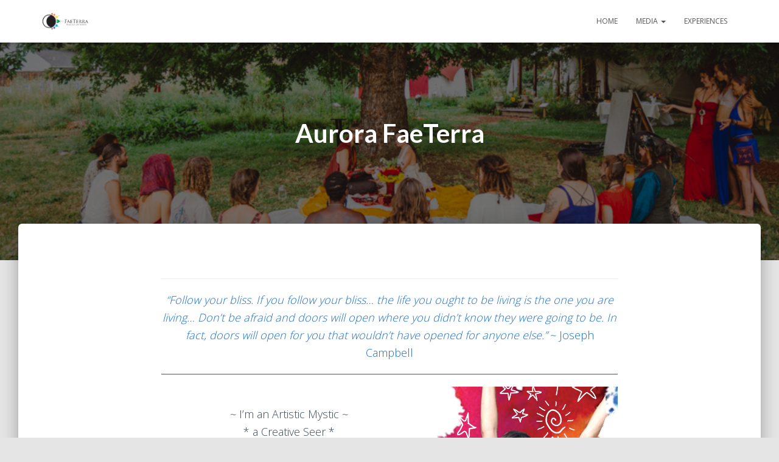

--- FILE ---
content_type: text/html; charset=UTF-8
request_url: https://faeterra.com/aurora/
body_size: 21022
content:
<!DOCTYPE html>
<html lang="en-US">

<head>
	<meta charset='UTF-8'>
	<meta name="viewport" content="width=device-width, initial-scale=1">
	<link rel="profile" href="https://gmpg.org/xfn/11">
		<script type="d50e305f4daeb08e664a6131-text/javascript">
/* <![CDATA[ */
window.JetpackScriptData = {"site":{"icon":"https://i0.wp.com/faeterra.com/wp-content/uploads/2018/11/cropped-FaeTerra-Final-White-Wordless.png?w=64\u0026ssl=1","title":"FaeTerra","host":"unknown","is_wpcom_platform":false}};
/* ]]> */
</script>
<meta name='robots' content='index, follow, max-image-preview:large, max-snippet:-1, max-video-preview:-1' />
	<style>img:is([sizes="auto" i], [sizes^="auto," i]) { contain-intrinsic-size: 3000px 1500px }</style>
	
	<!-- This site is optimized with the Yoast SEO plugin v25.4 - https://yoast.com/wordpress/plugins/seo/ -->
	<title>Aurora FaeTerra - FaeTerra</title>
	<meta name="description" content="I&#039;m here to make your life a little more MAGICKAL and a lot more CoLoRFUL!" />
	<link rel="canonical" href="https://faeterra.com/aurora/" />
	<meta property="og:locale" content="en_US" />
	<meta property="og:type" content="article" />
	<meta property="og:title" content="Aurora FaeTerra - FaeTerra" />
	<meta property="og:description" content="I am a SEER. I have memories of ancient times and understand the invisible worlds. I use my sight to create workshops, host events, and to provide support." />
	<meta property="og:url" content="https://faeterra.com/aurora/" />
	<meta property="og:site_name" content="FaeTerra" />
	<meta property="article:publisher" content="https://www.facebook.com/FaeTerra/" />
	<meta property="article:modified_time" content="2024-05-02T00:48:23+00:00" />
	<meta property="og:image" content="https://faeterra.com/wp-content/uploads/2019/01/49721941_624625867957027_7489019703919116288_n.jpg" />
	<meta property="og:image:width" content="768" />
	<meta property="og:image:height" content="1024" />
	<meta property="og:image:type" content="image/jpeg" />
	<meta name="twitter:card" content="summary_large_image" />
	<meta name="twitter:description" content="I am a SEER. I have memories of ancient times and understand the invisible worlds. I use my sight to create workshops, host events, and to provide support." />
	<meta name="twitter:image" content="https://faeterra.com/wp-content/uploads/2019/01/49613414_328316417777940_5751179140279566336_n.jpg" />
	<meta name="twitter:site" content="@fae_terra" />
	<meta name="twitter:label1" content="Est. reading time" />
	<meta name="twitter:data1" content="5 minutes" />
	<script type="application/ld+json" class="yoast-schema-graph">{"@context":"https://schema.org","@graph":[{"@type":"WebPage","@id":"https://faeterra.com/aurora/","url":"https://faeterra.com/aurora/","name":"Aurora FaeTerra - FaeTerra","isPartOf":{"@id":"https://faeterra.com/#website"},"primaryImageOfPage":{"@id":"https://faeterra.com/aurora/#primaryimage"},"image":{"@id":"https://faeterra.com/aurora/#primaryimage"},"thumbnailUrl":"https://faeterra.com/wp-content/uploads/2019/05/art-witch-bio-pict-1.jpg","datePublished":"2018-04-14T21:41:59+00:00","dateModified":"2024-05-02T00:48:23+00:00","description":"I'm here to make your life a little more MAGICKAL and a lot more CoLoRFUL!","breadcrumb":{"@id":"https://faeterra.com/aurora/#breadcrumb"},"inLanguage":"en-US","potentialAction":[{"@type":"ReadAction","target":["https://faeterra.com/aurora/"]}]},{"@type":"ImageObject","inLanguage":"en-US","@id":"https://faeterra.com/aurora/#primaryimage","url":"https://faeterra.com/wp-content/uploads/2019/05/art-witch-bio-pict-1.jpg","contentUrl":"https://faeterra.com/wp-content/uploads/2019/05/art-witch-bio-pict-1.jpg","width":791,"height":1024},{"@type":"BreadcrumbList","@id":"https://faeterra.com/aurora/#breadcrumb","itemListElement":[{"@type":"ListItem","position":1,"name":"Home","item":"https://faeterra.com/"},{"@type":"ListItem","position":2,"name":"Aurora FaeTerra"}]},{"@type":"WebSite","@id":"https://faeterra.com/#website","url":"https://faeterra.com/","name":"FaeTerra","description":"Magick On Earth","publisher":{"@id":"https://faeterra.com/#organization"},"potentialAction":[{"@type":"SearchAction","target":{"@type":"EntryPoint","urlTemplate":"https://faeterra.com/?s={search_term_string}"},"query-input":{"@type":"PropertyValueSpecification","valueRequired":true,"valueName":"search_term_string"}}],"inLanguage":"en-US"},{"@type":"Organization","@id":"https://faeterra.com/#organization","name":"FaeTerra","url":"https://faeterra.com/","logo":{"@type":"ImageObject","inLanguage":"en-US","@id":"https://faeterra.com/#/schema/logo/image/","url":"https://faeterra.com/wp-content/uploads/2018/11/FaeTerra-Final-White.png","contentUrl":"https://faeterra.com/wp-content/uploads/2018/11/FaeTerra-Final-White.png","width":2457,"height":2000,"caption":"FaeTerra"},"image":{"@id":"https://faeterra.com/#/schema/logo/image/"},"sameAs":["https://www.facebook.com/FaeTerra/","https://x.com/fae_terra","https://www.instagram.com/faeterra/","https://youtube.com/channel/UCVZqf9QrPxrFxClMbIZZGGA"]}]}</script>
	<!-- / Yoast SEO plugin. -->


<link rel='dns-prefetch' href='//fonts.googleapis.com' />
		<!-- This site uses the Google Analytics by MonsterInsights plugin v9.2.2 - Using Analytics tracking - https://www.monsterinsights.com/ -->
							<script src="//www.googletagmanager.com/gtag/js?id=G-H8EJ15RK4G"  data-cfasync="false" data-wpfc-render="false" type="text/javascript" async></script>
			<script data-cfasync="false" data-wpfc-render="false" type="text/javascript">
				var mi_version = '9.2.2';
				var mi_track_user = true;
				var mi_no_track_reason = '';
								var MonsterInsightsDefaultLocations = {"page_location":"https:\/\/faeterra.com\/aurora\/"};
				if ( typeof MonsterInsightsPrivacyGuardFilter === 'function' ) {
					var MonsterInsightsLocations = (typeof MonsterInsightsExcludeQuery === 'object') ? MonsterInsightsPrivacyGuardFilter( MonsterInsightsExcludeQuery ) : MonsterInsightsPrivacyGuardFilter( MonsterInsightsDefaultLocations );
				} else {
					var MonsterInsightsLocations = (typeof MonsterInsightsExcludeQuery === 'object') ? MonsterInsightsExcludeQuery : MonsterInsightsDefaultLocations;
				}

								var disableStrs = [
										'ga-disable-G-H8EJ15RK4G',
									];

				/* Function to detect opted out users */
				function __gtagTrackerIsOptedOut() {
					for (var index = 0; index < disableStrs.length; index++) {
						if (document.cookie.indexOf(disableStrs[index] + '=true') > -1) {
							return true;
						}
					}

					return false;
				}

				/* Disable tracking if the opt-out cookie exists. */
				if (__gtagTrackerIsOptedOut()) {
					for (var index = 0; index < disableStrs.length; index++) {
						window[disableStrs[index]] = true;
					}
				}

				/* Opt-out function */
				function __gtagTrackerOptout() {
					for (var index = 0; index < disableStrs.length; index++) {
						document.cookie = disableStrs[index] + '=true; expires=Thu, 31 Dec 2099 23:59:59 UTC; path=/';
						window[disableStrs[index]] = true;
					}
				}

				if ('undefined' === typeof gaOptout) {
					function gaOptout() {
						__gtagTrackerOptout();
					}
				}
								window.dataLayer = window.dataLayer || [];

				window.MonsterInsightsDualTracker = {
					helpers: {},
					trackers: {},
				};
				if (mi_track_user) {
					function __gtagDataLayer() {
						dataLayer.push(arguments);
					}

					function __gtagTracker(type, name, parameters) {
						if (!parameters) {
							parameters = {};
						}

						if (parameters.send_to) {
							__gtagDataLayer.apply(null, arguments);
							return;
						}

						if (type === 'event') {
														parameters.send_to = monsterinsights_frontend.v4_id;
							var hookName = name;
							if (typeof parameters['event_category'] !== 'undefined') {
								hookName = parameters['event_category'] + ':' + name;
							}

							if (typeof MonsterInsightsDualTracker.trackers[hookName] !== 'undefined') {
								MonsterInsightsDualTracker.trackers[hookName](parameters);
							} else {
								__gtagDataLayer('event', name, parameters);
							}
							
						} else {
							__gtagDataLayer.apply(null, arguments);
						}
					}

					__gtagTracker('js', new Date());
					__gtagTracker('set', {
						'developer_id.dZGIzZG': true,
											});
					if ( MonsterInsightsLocations.page_location ) {
						__gtagTracker('set', MonsterInsightsLocations);
					}
										__gtagTracker('config', 'G-H8EJ15RK4G', {"forceSSL":"true"} );
															window.gtag = __gtagTracker;										(function () {
						/* https://developers.google.com/analytics/devguides/collection/analyticsjs/ */
						/* ga and __gaTracker compatibility shim. */
						var noopfn = function () {
							return null;
						};
						var newtracker = function () {
							return new Tracker();
						};
						var Tracker = function () {
							return null;
						};
						var p = Tracker.prototype;
						p.get = noopfn;
						p.set = noopfn;
						p.send = function () {
							var args = Array.prototype.slice.call(arguments);
							args.unshift('send');
							__gaTracker.apply(null, args);
						};
						var __gaTracker = function () {
							var len = arguments.length;
							if (len === 0) {
								return;
							}
							var f = arguments[len - 1];
							if (typeof f !== 'object' || f === null || typeof f.hitCallback !== 'function') {
								if ('send' === arguments[0]) {
									var hitConverted, hitObject = false, action;
									if ('event' === arguments[1]) {
										if ('undefined' !== typeof arguments[3]) {
											hitObject = {
												'eventAction': arguments[3],
												'eventCategory': arguments[2],
												'eventLabel': arguments[4],
												'value': arguments[5] ? arguments[5] : 1,
											}
										}
									}
									if ('pageview' === arguments[1]) {
										if ('undefined' !== typeof arguments[2]) {
											hitObject = {
												'eventAction': 'page_view',
												'page_path': arguments[2],
											}
										}
									}
									if (typeof arguments[2] === 'object') {
										hitObject = arguments[2];
									}
									if (typeof arguments[5] === 'object') {
										Object.assign(hitObject, arguments[5]);
									}
									if ('undefined' !== typeof arguments[1].hitType) {
										hitObject = arguments[1];
										if ('pageview' === hitObject.hitType) {
											hitObject.eventAction = 'page_view';
										}
									}
									if (hitObject) {
										action = 'timing' === arguments[1].hitType ? 'timing_complete' : hitObject.eventAction;
										hitConverted = mapArgs(hitObject);
										__gtagTracker('event', action, hitConverted);
									}
								}
								return;
							}

							function mapArgs(args) {
								var arg, hit = {};
								var gaMap = {
									'eventCategory': 'event_category',
									'eventAction': 'event_action',
									'eventLabel': 'event_label',
									'eventValue': 'event_value',
									'nonInteraction': 'non_interaction',
									'timingCategory': 'event_category',
									'timingVar': 'name',
									'timingValue': 'value',
									'timingLabel': 'event_label',
									'page': 'page_path',
									'location': 'page_location',
									'title': 'page_title',
									'referrer' : 'page_referrer',
								};
								for (arg in args) {
																		if (!(!args.hasOwnProperty(arg) || !gaMap.hasOwnProperty(arg))) {
										hit[gaMap[arg]] = args[arg];
									} else {
										hit[arg] = args[arg];
									}
								}
								return hit;
							}

							try {
								f.hitCallback();
							} catch (ex) {
							}
						};
						__gaTracker.create = newtracker;
						__gaTracker.getByName = newtracker;
						__gaTracker.getAll = function () {
							return [];
						};
						__gaTracker.remove = noopfn;
						__gaTracker.loaded = true;
						window['__gaTracker'] = __gaTracker;
					})();
									} else {
										console.log("");
					(function () {
						function __gtagTracker() {
							return null;
						}

						window['__gtagTracker'] = __gtagTracker;
						window['gtag'] = __gtagTracker;
					})();
									}
			</script>
				<!-- / Google Analytics by MonsterInsights -->
		<script type="d50e305f4daeb08e664a6131-text/javascript">
/* <![CDATA[ */
window._wpemojiSettings = {"baseUrl":"https:\/\/s.w.org\/images\/core\/emoji\/15.1.0\/72x72\/","ext":".png","svgUrl":"https:\/\/s.w.org\/images\/core\/emoji\/15.1.0\/svg\/","svgExt":".svg","source":{"concatemoji":"https:\/\/faeterra.com\/wp-includes\/js\/wp-emoji-release.min.js?ver=6.8.1"}};
/*! This file is auto-generated */
!function(i,n){var o,s,e;function c(e){try{var t={supportTests:e,timestamp:(new Date).valueOf()};sessionStorage.setItem(o,JSON.stringify(t))}catch(e){}}function p(e,t,n){e.clearRect(0,0,e.canvas.width,e.canvas.height),e.fillText(t,0,0);var t=new Uint32Array(e.getImageData(0,0,e.canvas.width,e.canvas.height).data),r=(e.clearRect(0,0,e.canvas.width,e.canvas.height),e.fillText(n,0,0),new Uint32Array(e.getImageData(0,0,e.canvas.width,e.canvas.height).data));return t.every(function(e,t){return e===r[t]})}function u(e,t,n){switch(t){case"flag":return n(e,"\ud83c\udff3\ufe0f\u200d\u26a7\ufe0f","\ud83c\udff3\ufe0f\u200b\u26a7\ufe0f")?!1:!n(e,"\ud83c\uddfa\ud83c\uddf3","\ud83c\uddfa\u200b\ud83c\uddf3")&&!n(e,"\ud83c\udff4\udb40\udc67\udb40\udc62\udb40\udc65\udb40\udc6e\udb40\udc67\udb40\udc7f","\ud83c\udff4\u200b\udb40\udc67\u200b\udb40\udc62\u200b\udb40\udc65\u200b\udb40\udc6e\u200b\udb40\udc67\u200b\udb40\udc7f");case"emoji":return!n(e,"\ud83d\udc26\u200d\ud83d\udd25","\ud83d\udc26\u200b\ud83d\udd25")}return!1}function f(e,t,n){var r="undefined"!=typeof WorkerGlobalScope&&self instanceof WorkerGlobalScope?new OffscreenCanvas(300,150):i.createElement("canvas"),a=r.getContext("2d",{willReadFrequently:!0}),o=(a.textBaseline="top",a.font="600 32px Arial",{});return e.forEach(function(e){o[e]=t(a,e,n)}),o}function t(e){var t=i.createElement("script");t.src=e,t.defer=!0,i.head.appendChild(t)}"undefined"!=typeof Promise&&(o="wpEmojiSettingsSupports",s=["flag","emoji"],n.supports={everything:!0,everythingExceptFlag:!0},e=new Promise(function(e){i.addEventListener("DOMContentLoaded",e,{once:!0})}),new Promise(function(t){var n=function(){try{var e=JSON.parse(sessionStorage.getItem(o));if("object"==typeof e&&"number"==typeof e.timestamp&&(new Date).valueOf()<e.timestamp+604800&&"object"==typeof e.supportTests)return e.supportTests}catch(e){}return null}();if(!n){if("undefined"!=typeof Worker&&"undefined"!=typeof OffscreenCanvas&&"undefined"!=typeof URL&&URL.createObjectURL&&"undefined"!=typeof Blob)try{var e="postMessage("+f.toString()+"("+[JSON.stringify(s),u.toString(),p.toString()].join(",")+"));",r=new Blob([e],{type:"text/javascript"}),a=new Worker(URL.createObjectURL(r),{name:"wpTestEmojiSupports"});return void(a.onmessage=function(e){c(n=e.data),a.terminate(),t(n)})}catch(e){}c(n=f(s,u,p))}t(n)}).then(function(e){for(var t in e)n.supports[t]=e[t],n.supports.everything=n.supports.everything&&n.supports[t],"flag"!==t&&(n.supports.everythingExceptFlag=n.supports.everythingExceptFlag&&n.supports[t]);n.supports.everythingExceptFlag=n.supports.everythingExceptFlag&&!n.supports.flag,n.DOMReady=!1,n.readyCallback=function(){n.DOMReady=!0}}).then(function(){return e}).then(function(){var e;n.supports.everything||(n.readyCallback(),(e=n.source||{}).concatemoji?t(e.concatemoji):e.wpemoji&&e.twemoji&&(t(e.twemoji),t(e.wpemoji)))}))}((window,document),window._wpemojiSettings);
/* ]]> */
</script>
<style id='wp-emoji-styles-inline-css' type='text/css'>

	img.wp-smiley, img.emoji {
		display: inline !important;
		border: none !important;
		box-shadow: none !important;
		height: 1em !important;
		width: 1em !important;
		margin: 0 0.07em !important;
		vertical-align: -0.1em !important;
		background: none !important;
		padding: 0 !important;
	}
</style>
<link rel='stylesheet' id='wp-block-library-css' href='https://faeterra.com/wp-includes/css/dist/block-library/style.min.css?ver=6.8.1' type='text/css' media='all' />
<style id='classic-theme-styles-inline-css' type='text/css'>
/*! This file is auto-generated */
.wp-block-button__link{color:#fff;background-color:#32373c;border-radius:9999px;box-shadow:none;text-decoration:none;padding:calc(.667em + 2px) calc(1.333em + 2px);font-size:1.125em}.wp-block-file__button{background:#32373c;color:#fff;text-decoration:none}
</style>
<style id='powerpress-player-block-style-inline-css' type='text/css'>


</style>
<style id='global-styles-inline-css' type='text/css'>
:root{--wp--preset--aspect-ratio--square: 1;--wp--preset--aspect-ratio--4-3: 4/3;--wp--preset--aspect-ratio--3-4: 3/4;--wp--preset--aspect-ratio--3-2: 3/2;--wp--preset--aspect-ratio--2-3: 2/3;--wp--preset--aspect-ratio--16-9: 16/9;--wp--preset--aspect-ratio--9-16: 9/16;--wp--preset--color--black: #000000;--wp--preset--color--cyan-bluish-gray: #abb8c3;--wp--preset--color--white: #ffffff;--wp--preset--color--pale-pink: #f78da7;--wp--preset--color--vivid-red: #cf2e2e;--wp--preset--color--luminous-vivid-orange: #ff6900;--wp--preset--color--luminous-vivid-amber: #fcb900;--wp--preset--color--light-green-cyan: #7bdcb5;--wp--preset--color--vivid-green-cyan: #00d084;--wp--preset--color--pale-cyan-blue: #8ed1fc;--wp--preset--color--vivid-cyan-blue: #0693e3;--wp--preset--color--vivid-purple: #9b51e0;--wp--preset--color--accent: #1970c6;--wp--preset--color--secondary: #2d3359;--wp--preset--color--background-color: #E5E5E5;--wp--preset--color--header-gradient: #a81d84;--wp--preset--color--body-color: #999999;--wp--preset--color--header-overlay-color: rgba(0,0,0,0.5);--wp--preset--color--header-text-color: #fffffe;--wp--preset--color--navbar-background: #fffffd;--wp--preset--color--navbar-text-color: #555555;--wp--preset--color--navbar-text-color-hover: #1970c6;--wp--preset--color--navbar-transparent-text-color: #fffffc;--wp--preset--gradient--vivid-cyan-blue-to-vivid-purple: linear-gradient(135deg,rgba(6,147,227,1) 0%,rgb(155,81,224) 100%);--wp--preset--gradient--light-green-cyan-to-vivid-green-cyan: linear-gradient(135deg,rgb(122,220,180) 0%,rgb(0,208,130) 100%);--wp--preset--gradient--luminous-vivid-amber-to-luminous-vivid-orange: linear-gradient(135deg,rgba(252,185,0,1) 0%,rgba(255,105,0,1) 100%);--wp--preset--gradient--luminous-vivid-orange-to-vivid-red: linear-gradient(135deg,rgba(255,105,0,1) 0%,rgb(207,46,46) 100%);--wp--preset--gradient--very-light-gray-to-cyan-bluish-gray: linear-gradient(135deg,rgb(238,238,238) 0%,rgb(169,184,195) 100%);--wp--preset--gradient--cool-to-warm-spectrum: linear-gradient(135deg,rgb(74,234,220) 0%,rgb(151,120,209) 20%,rgb(207,42,186) 40%,rgb(238,44,130) 60%,rgb(251,105,98) 80%,rgb(254,248,76) 100%);--wp--preset--gradient--blush-light-purple: linear-gradient(135deg,rgb(255,206,236) 0%,rgb(152,150,240) 100%);--wp--preset--gradient--blush-bordeaux: linear-gradient(135deg,rgb(254,205,165) 0%,rgb(254,45,45) 50%,rgb(107,0,62) 100%);--wp--preset--gradient--luminous-dusk: linear-gradient(135deg,rgb(255,203,112) 0%,rgb(199,81,192) 50%,rgb(65,88,208) 100%);--wp--preset--gradient--pale-ocean: linear-gradient(135deg,rgb(255,245,203) 0%,rgb(182,227,212) 50%,rgb(51,167,181) 100%);--wp--preset--gradient--electric-grass: linear-gradient(135deg,rgb(202,248,128) 0%,rgb(113,206,126) 100%);--wp--preset--gradient--midnight: linear-gradient(135deg,rgb(2,3,129) 0%,rgb(40,116,252) 100%);--wp--preset--font-size--small: 13px;--wp--preset--font-size--medium: 20px;--wp--preset--font-size--large: 36px;--wp--preset--font-size--x-large: 42px;--wp--preset--spacing--20: 0.44rem;--wp--preset--spacing--30: 0.67rem;--wp--preset--spacing--40: 1rem;--wp--preset--spacing--50: 1.5rem;--wp--preset--spacing--60: 2.25rem;--wp--preset--spacing--70: 3.38rem;--wp--preset--spacing--80: 5.06rem;--wp--preset--shadow--natural: 6px 6px 9px rgba(0, 0, 0, 0.2);--wp--preset--shadow--deep: 12px 12px 50px rgba(0, 0, 0, 0.4);--wp--preset--shadow--sharp: 6px 6px 0px rgba(0, 0, 0, 0.2);--wp--preset--shadow--outlined: 6px 6px 0px -3px rgba(255, 255, 255, 1), 6px 6px rgba(0, 0, 0, 1);--wp--preset--shadow--crisp: 6px 6px 0px rgba(0, 0, 0, 1);}:root :where(.is-layout-flow) > :first-child{margin-block-start: 0;}:root :where(.is-layout-flow) > :last-child{margin-block-end: 0;}:root :where(.is-layout-flow) > *{margin-block-start: 24px;margin-block-end: 0;}:root :where(.is-layout-constrained) > :first-child{margin-block-start: 0;}:root :where(.is-layout-constrained) > :last-child{margin-block-end: 0;}:root :where(.is-layout-constrained) > *{margin-block-start: 24px;margin-block-end: 0;}:root :where(.is-layout-flex){gap: 24px;}:root :where(.is-layout-grid){gap: 24px;}body .is-layout-flex{display: flex;}.is-layout-flex{flex-wrap: wrap;align-items: center;}.is-layout-flex > :is(*, div){margin: 0;}body .is-layout-grid{display: grid;}.is-layout-grid > :is(*, div){margin: 0;}.has-black-color{color: var(--wp--preset--color--black) !important;}.has-cyan-bluish-gray-color{color: var(--wp--preset--color--cyan-bluish-gray) !important;}.has-white-color{color: var(--wp--preset--color--white) !important;}.has-pale-pink-color{color: var(--wp--preset--color--pale-pink) !important;}.has-vivid-red-color{color: var(--wp--preset--color--vivid-red) !important;}.has-luminous-vivid-orange-color{color: var(--wp--preset--color--luminous-vivid-orange) !important;}.has-luminous-vivid-amber-color{color: var(--wp--preset--color--luminous-vivid-amber) !important;}.has-light-green-cyan-color{color: var(--wp--preset--color--light-green-cyan) !important;}.has-vivid-green-cyan-color{color: var(--wp--preset--color--vivid-green-cyan) !important;}.has-pale-cyan-blue-color{color: var(--wp--preset--color--pale-cyan-blue) !important;}.has-vivid-cyan-blue-color{color: var(--wp--preset--color--vivid-cyan-blue) !important;}.has-vivid-purple-color{color: var(--wp--preset--color--vivid-purple) !important;}.has-accent-color{color: var(--wp--preset--color--accent) !important;}.has-secondary-color{color: var(--wp--preset--color--secondary) !important;}.has-background-color-color{color: var(--wp--preset--color--background-color) !important;}.has-header-gradient-color{color: var(--wp--preset--color--header-gradient) !important;}.has-body-color-color{color: var(--wp--preset--color--body-color) !important;}.has-header-overlay-color-color{color: var(--wp--preset--color--header-overlay-color) !important;}.has-header-text-color-color{color: var(--wp--preset--color--header-text-color) !important;}.has-navbar-background-color{color: var(--wp--preset--color--navbar-background) !important;}.has-navbar-text-color-color{color: var(--wp--preset--color--navbar-text-color) !important;}.has-navbar-text-color-hover-color{color: var(--wp--preset--color--navbar-text-color-hover) !important;}.has-navbar-transparent-text-color-color{color: var(--wp--preset--color--navbar-transparent-text-color) !important;}.has-black-background-color{background-color: var(--wp--preset--color--black) !important;}.has-cyan-bluish-gray-background-color{background-color: var(--wp--preset--color--cyan-bluish-gray) !important;}.has-white-background-color{background-color: var(--wp--preset--color--white) !important;}.has-pale-pink-background-color{background-color: var(--wp--preset--color--pale-pink) !important;}.has-vivid-red-background-color{background-color: var(--wp--preset--color--vivid-red) !important;}.has-luminous-vivid-orange-background-color{background-color: var(--wp--preset--color--luminous-vivid-orange) !important;}.has-luminous-vivid-amber-background-color{background-color: var(--wp--preset--color--luminous-vivid-amber) !important;}.has-light-green-cyan-background-color{background-color: var(--wp--preset--color--light-green-cyan) !important;}.has-vivid-green-cyan-background-color{background-color: var(--wp--preset--color--vivid-green-cyan) !important;}.has-pale-cyan-blue-background-color{background-color: var(--wp--preset--color--pale-cyan-blue) !important;}.has-vivid-cyan-blue-background-color{background-color: var(--wp--preset--color--vivid-cyan-blue) !important;}.has-vivid-purple-background-color{background-color: var(--wp--preset--color--vivid-purple) !important;}.has-accent-background-color{background-color: var(--wp--preset--color--accent) !important;}.has-secondary-background-color{background-color: var(--wp--preset--color--secondary) !important;}.has-background-color-background-color{background-color: var(--wp--preset--color--background-color) !important;}.has-header-gradient-background-color{background-color: var(--wp--preset--color--header-gradient) !important;}.has-body-color-background-color{background-color: var(--wp--preset--color--body-color) !important;}.has-header-overlay-color-background-color{background-color: var(--wp--preset--color--header-overlay-color) !important;}.has-header-text-color-background-color{background-color: var(--wp--preset--color--header-text-color) !important;}.has-navbar-background-background-color{background-color: var(--wp--preset--color--navbar-background) !important;}.has-navbar-text-color-background-color{background-color: var(--wp--preset--color--navbar-text-color) !important;}.has-navbar-text-color-hover-background-color{background-color: var(--wp--preset--color--navbar-text-color-hover) !important;}.has-navbar-transparent-text-color-background-color{background-color: var(--wp--preset--color--navbar-transparent-text-color) !important;}.has-black-border-color{border-color: var(--wp--preset--color--black) !important;}.has-cyan-bluish-gray-border-color{border-color: var(--wp--preset--color--cyan-bluish-gray) !important;}.has-white-border-color{border-color: var(--wp--preset--color--white) !important;}.has-pale-pink-border-color{border-color: var(--wp--preset--color--pale-pink) !important;}.has-vivid-red-border-color{border-color: var(--wp--preset--color--vivid-red) !important;}.has-luminous-vivid-orange-border-color{border-color: var(--wp--preset--color--luminous-vivid-orange) !important;}.has-luminous-vivid-amber-border-color{border-color: var(--wp--preset--color--luminous-vivid-amber) !important;}.has-light-green-cyan-border-color{border-color: var(--wp--preset--color--light-green-cyan) !important;}.has-vivid-green-cyan-border-color{border-color: var(--wp--preset--color--vivid-green-cyan) !important;}.has-pale-cyan-blue-border-color{border-color: var(--wp--preset--color--pale-cyan-blue) !important;}.has-vivid-cyan-blue-border-color{border-color: var(--wp--preset--color--vivid-cyan-blue) !important;}.has-vivid-purple-border-color{border-color: var(--wp--preset--color--vivid-purple) !important;}.has-accent-border-color{border-color: var(--wp--preset--color--accent) !important;}.has-secondary-border-color{border-color: var(--wp--preset--color--secondary) !important;}.has-background-color-border-color{border-color: var(--wp--preset--color--background-color) !important;}.has-header-gradient-border-color{border-color: var(--wp--preset--color--header-gradient) !important;}.has-body-color-border-color{border-color: var(--wp--preset--color--body-color) !important;}.has-header-overlay-color-border-color{border-color: var(--wp--preset--color--header-overlay-color) !important;}.has-header-text-color-border-color{border-color: var(--wp--preset--color--header-text-color) !important;}.has-navbar-background-border-color{border-color: var(--wp--preset--color--navbar-background) !important;}.has-navbar-text-color-border-color{border-color: var(--wp--preset--color--navbar-text-color) !important;}.has-navbar-text-color-hover-border-color{border-color: var(--wp--preset--color--navbar-text-color-hover) !important;}.has-navbar-transparent-text-color-border-color{border-color: var(--wp--preset--color--navbar-transparent-text-color) !important;}.has-vivid-cyan-blue-to-vivid-purple-gradient-background{background: var(--wp--preset--gradient--vivid-cyan-blue-to-vivid-purple) !important;}.has-light-green-cyan-to-vivid-green-cyan-gradient-background{background: var(--wp--preset--gradient--light-green-cyan-to-vivid-green-cyan) !important;}.has-luminous-vivid-amber-to-luminous-vivid-orange-gradient-background{background: var(--wp--preset--gradient--luminous-vivid-amber-to-luminous-vivid-orange) !important;}.has-luminous-vivid-orange-to-vivid-red-gradient-background{background: var(--wp--preset--gradient--luminous-vivid-orange-to-vivid-red) !important;}.has-very-light-gray-to-cyan-bluish-gray-gradient-background{background: var(--wp--preset--gradient--very-light-gray-to-cyan-bluish-gray) !important;}.has-cool-to-warm-spectrum-gradient-background{background: var(--wp--preset--gradient--cool-to-warm-spectrum) !important;}.has-blush-light-purple-gradient-background{background: var(--wp--preset--gradient--blush-light-purple) !important;}.has-blush-bordeaux-gradient-background{background: var(--wp--preset--gradient--blush-bordeaux) !important;}.has-luminous-dusk-gradient-background{background: var(--wp--preset--gradient--luminous-dusk) !important;}.has-pale-ocean-gradient-background{background: var(--wp--preset--gradient--pale-ocean) !important;}.has-electric-grass-gradient-background{background: var(--wp--preset--gradient--electric-grass) !important;}.has-midnight-gradient-background{background: var(--wp--preset--gradient--midnight) !important;}.has-small-font-size{font-size: var(--wp--preset--font-size--small) !important;}.has-medium-font-size{font-size: var(--wp--preset--font-size--medium) !important;}.has-large-font-size{font-size: var(--wp--preset--font-size--large) !important;}.has-x-large-font-size{font-size: var(--wp--preset--font-size--x-large) !important;}
:root :where(.wp-block-pullquote){font-size: 1.5em;line-height: 1.6;}
</style>
<link rel='stylesheet' id='bootstrap-css' href='https://faeterra.com/wp-content/themes/hestia-pro/assets/bootstrap/css/bootstrap.min.css?ver=1.0.2' type='text/css' media='all' />
<link rel='stylesheet' id='hestia_child_parent-css' href='https://faeterra.com/wp-content/themes/hestia-pro/style.css?ver=6.8.1' type='text/css' media='all' />
<link rel='stylesheet' id='hestia-font-sizes-css' href='https://faeterra.com/wp-content/themes/hestia-pro/assets/css/font-sizes.min.css?ver=3.2.11' type='text/css' media='all' />
<link rel='stylesheet' id='hestia_style-css' href='https://faeterra.com/wp-content/themes/hestia-pro-child/style.css?ver=3.2.11' type='text/css' media='all' />
<style id='hestia_style-inline-css' type='text/css'>
.hestia-top-bar,.hestia-top-bar .widget.widget_shopping_cart .cart_list{background-color:#363537}.hestia-top-bar .widget .label-floating input[type=search]:-webkit-autofill{-webkit-box-shadow:inset 0 0 0 9999px #363537}.hestia-top-bar,.hestia-top-bar .widget .label-floating input[type=search],.hestia-top-bar .widget.widget_search form.form-group:before,.hestia-top-bar .widget.widget_product_search form.form-group:before,.hestia-top-bar .widget.widget_shopping_cart:before{color:#fff}.hestia-top-bar .widget .label-floating input[type=search]{-webkit-text-fill-color:#fff !important}.hestia-top-bar div.widget.widget_shopping_cart:before,.hestia-top-bar .widget.widget_product_search form.form-group:before,.hestia-top-bar .widget.widget_search form.form-group:before{background-color:#fff}.hestia-top-bar a,.hestia-top-bar .top-bar-nav li a{color:#fff}.hestia-top-bar ul li a[href*="mailto:"]:before,.hestia-top-bar ul li a[href*="tel:"]:before{background-color:#fff}.hestia-top-bar a:hover,.hestia-top-bar .top-bar-nav li a:hover{color:#eee}.hestia-top-bar ul li:hover a[href*="mailto:"]:before,.hestia-top-bar ul li:hover a[href*="tel:"]:before{background-color:#eee}
h1,h2,h3,h4,h5,h6,.hestia-title,.hestia-title.title-in-content,p.meta-in-content,.info-title,.card-title,.page-header.header-small .hestia-title,.page-header.header-small .title,.widget h5,.hestia-title,.title,.footer-brand,.footer-big h4,.footer-big h5,.media .media-heading,.carousel h1.hestia-title,.carousel h2.title,.carousel span.sub-title,.hestia-about h1,.hestia-about h2,.hestia-about h3,.hestia-about h4,.hestia-about h5{font-family:Lato}body,ul,.tooltip-inner{font-family:Open Sans}
@media(min-width:769px){.page-header.header-small .hestia-title,.page-header.header-small .title,h1.hestia-title.title-in-content,.main article.section .has-title-font-size{font-size:42px}}
:root{--hestia-primary-color:#1970c6}a,.navbar .dropdown-menu li:hover>a,.navbar .dropdown-menu li:focus>a,.navbar .dropdown-menu li:active>a,.navbar .navbar-nav>li .dropdown-menu li:hover>a,body:not(.home) .navbar-default .navbar-nav>.active:not(.btn)>a,body:not(.home) .navbar-default .navbar-nav>.active:not(.btn)>a:hover,body:not(.home) .navbar-default .navbar-nav>.active:not(.btn)>a:focus,a:hover,.card-blog a.moretag:hover,.card-blog a.more-link:hover,.widget a:hover,.has-text-color.has-accent-color,p.has-text-color a{color:#1970c6}.svg-text-color{fill:#1970c6}.pagination span.current,.pagination span.current:focus,.pagination span.current:hover{border-color:#1970c6}button,button:hover,.woocommerce .track_order button[type="submit"],.woocommerce .track_order button[type="submit"]:hover,div.wpforms-container .wpforms-form button[type=submit].wpforms-submit,div.wpforms-container .wpforms-form button[type=submit].wpforms-submit:hover,input[type="button"],input[type="button"]:hover,input[type="submit"],input[type="submit"]:hover,input#searchsubmit,.pagination span.current,.pagination span.current:focus,.pagination span.current:hover,.btn.btn-primary,.btn.btn-primary:link,.btn.btn-primary:hover,.btn.btn-primary:focus,.btn.btn-primary:active,.btn.btn-primary.active,.btn.btn-primary.active:focus,.btn.btn-primary.active:hover,.btn.btn-primary:active:hover,.btn.btn-primary:active:focus,.btn.btn-primary:active:hover,.hestia-sidebar-open.btn.btn-rose,.hestia-sidebar-close.btn.btn-rose,.hestia-sidebar-open.btn.btn-rose:hover,.hestia-sidebar-close.btn.btn-rose:hover,.hestia-sidebar-open.btn.btn-rose:focus,.hestia-sidebar-close.btn.btn-rose:focus,.label.label-primary,.hestia-work .portfolio-item:nth-child(6n+1) .label,.nav-cart .nav-cart-content .widget .buttons .button,.has-accent-background-color[class*="has-background"]{background-color:#1970c6}@media(max-width:768px){.navbar-default .navbar-nav>li>a:hover,.navbar-default .navbar-nav>li>a:focus,.navbar .navbar-nav .dropdown .dropdown-menu li a:hover,.navbar .navbar-nav .dropdown .dropdown-menu li a:focus,.navbar button.navbar-toggle:hover,.navbar .navbar-nav li:hover>a i{color:#1970c6}}body:not(.woocommerce-page) button:not([class^="fl-"]):not(.hestia-scroll-to-top):not(.navbar-toggle):not(.close),body:not(.woocommerce-page) .button:not([class^="fl-"]):not(hestia-scroll-to-top):not(.navbar-toggle):not(.add_to_cart_button):not(.product_type_grouped):not(.product_type_external),div.wpforms-container .wpforms-form button[type=submit].wpforms-submit,input[type="submit"],input[type="button"],.btn.btn-primary,.widget_product_search button[type="submit"],.hestia-sidebar-open.btn.btn-rose,.hestia-sidebar-close.btn.btn-rose,.everest-forms button[type=submit].everest-forms-submit-button{-webkit-box-shadow:0 2px 2px 0 rgba(25,112,198,0.14),0 3px 1px -2px rgba(25,112,198,0.2),0 1px 5px 0 rgba(25,112,198,0.12);box-shadow:0 2px 2px 0 rgba(25,112,198,0.14),0 3px 1px -2px rgba(25,112,198,0.2),0 1px 5px 0 rgba(25,112,198,0.12)}.card .header-primary,.card .content-primary,.everest-forms button[type=submit].everest-forms-submit-button{background:#1970c6}body:not(.woocommerce-page) .button:not([class^="fl-"]):not(.hestia-scroll-to-top):not(.navbar-toggle):not(.add_to_cart_button):hover,body:not(.woocommerce-page) button:not([class^="fl-"]):not(.hestia-scroll-to-top):not(.navbar-toggle):not(.close):hover,div.wpforms-container .wpforms-form button[type=submit].wpforms-submit:hover,input[type="submit"]:hover,input[type="button"]:hover,input#searchsubmit:hover,.widget_product_search button[type="submit"]:hover,.pagination span.current,.btn.btn-primary:hover,.btn.btn-primary:focus,.btn.btn-primary:active,.btn.btn-primary.active,.btn.btn-primary:active:focus,.btn.btn-primary:active:hover,.hestia-sidebar-open.btn.btn-rose:hover,.hestia-sidebar-close.btn.btn-rose:hover,.pagination span.current:hover,.everest-forms button[type=submit].everest-forms-submit-button:hover,.everest-forms button[type=submit].everest-forms-submit-button:focus,.everest-forms button[type=submit].everest-forms-submit-button:active{-webkit-box-shadow:0 14px 26px -12px rgba(25,112,198,0.42),0 4px 23px 0 rgba(0,0,0,0.12),0 8px 10px -5px rgba(25,112,198,0.2);box-shadow:0 14px 26px -12px rgba(25,112,198,0.42),0 4px 23px 0 rgba(0,0,0,0.12),0 8px 10px -5px rgba(25,112,198,0.2);color:#fff}.form-group.is-focused .form-control{background-image:-webkit-gradient(linear,left top,left bottom,from(#1970c6),to(#1970c6)),-webkit-gradient(linear,left top,left bottom,from(#d2d2d2),to(#d2d2d2));background-image:-webkit-linear-gradient(linear,left top,left bottom,from(#1970c6),to(#1970c6)),-webkit-linear-gradient(linear,left top,left bottom,from(#d2d2d2),to(#d2d2d2));background-image:linear-gradient(linear,left top,left bottom,from(#1970c6),to(#1970c6)),linear-gradient(linear,left top,left bottom,from(#d2d2d2),to(#d2d2d2))}.navbar:not(.navbar-transparent) li:not(.btn):hover>a,.navbar li.on-section:not(.btn)>a,.navbar.full-screen-menu.navbar-transparent li:not(.btn):hover>a,.navbar.full-screen-menu .navbar-toggle:hover,.navbar:not(.navbar-transparent) .nav-cart:hover,.navbar:not(.navbar-transparent) .hestia-toggle-search:hover{color:#1970c6}.header-filter-gradient{background:linear-gradient(45deg,rgba(168,29,132,1) 0,rgb(234,57,111) 100%)}.has-text-color.has-header-gradient-color{color:#a81d84}.has-header-gradient-background-color[class*="has-background"]{background-color:#a81d84}.has-text-color.has-background-color-color{color:#E5E5E5}.has-background-color-background-color[class*="has-background"]{background-color:#E5E5E5}
.title,.title a,.card-title,.card-title a,.card-title a:hover,.info-title,.info-title a,.footer-brand,.footer-brand a,.media .media-heading,.media .media-heading a,.hestia-info .info-title,.card-blog a.moretag,.card-blog a.more-link,.card .author a,.hestia-about:not(.section-image) h1,.hestia-about:not(.section-image) h2,.hestia-about:not(.section-image) h3,.hestia-about:not(.section-image) h4,.hestia-about:not(.section-image) h5,aside .widget h5,aside .widget a,.woocommerce ul.products[class*="columns-"] li.product-category h2,.woocommerce #reviews #comments ol.commentlist li .comment-text p.meta .woocommerce-review__author,.has-text-color.has-secondary-color{color:#2d3359}.has-secondary-background-color[class*="has-background"]{background-color:#2d3359}.description,.card-description,.footer-big,.hestia-features .hestia-info p,.text-gray,.hestia-about:not(.section-image) p,.hestia-about:not(.section-image) h6,.has-text-color.has-body-color-color{color:#999}.has-body-color-background-color[class*="has-background"]{background-color:#999}.header-filter:before,.has-header-overlay-color-background-color[class*="has-background"]{background-color:rgba(0,0,0,0.5)}.has-text-color.has-header-overlay-color-color{color:rgba(0,0,0,0.5)}.page-header,.page-header .hestia-title,.page-header .sub-title,.has-text-color.has-header-text-color-color{color:#fff}.has-header-text-color-background-color[class*="has-background"]{background-color:#fff}@media( max-width:768px){.header>.navbar,.navbar.navbar-fixed-top .navbar-collapse{background-color:#fff}}.navbar:not(.navbar-transparent),.navbar .dropdown-menu,.nav-cart .nav-cart-content .widget,.has-navbar-background-background-color[class*="has-background"]{background-color:#fff}@media( min-width:769px){.navbar.full-screen-menu .nav.navbar-nav{background-color:rgba(255,255,255,0.9)}}.has-navbar-background-color[class*="has-background"]{color:#fff}@media( min-width:769px){.navbar.navbar-transparent .navbar-brand,.navbar.navbar-transparent .navbar-nav>li:not(.btn)>a,.navbar.navbar-transparent .navbar-nav>.active>a,.navbar.navbar-transparent.full-screen-menu .navbar-toggle,.navbar.navbar-transparent:not(.full-screen-menu) .nav-cart-icon,.navbar.navbar-transparent.full-screen-menu li.responsive-nav-cart>a.nav-cart-icon,.navbar.navbar-transparent .hestia-toggle-search,.navbar.navbar-transparent .header-widgets-wrapper ul li a[href*="mailto:"],.navbar.navbar-transparent .header-widgets-wrapper ul li a[href*="tel:"]{color:#fff}}.navbar.navbar-transparent .hestia-toggle-search svg{fill:#fff}.has-text-color.has-navbar-transparent-text-color-color{color:#fff}.has-navbar-transparent-text-color-background-color[class*="has-background"],.navbar.navbar-transparent .header-widgets-wrapper ul li a[href*="mailto:"]:before,.navbar.navbar-transparent .header-widgets-wrapper ul li a[href*="tel:"]:before{background-color:#fff}@media( min-width:769px){.menu-open .navbar.full-screen-menu.navbar-transparent .navbar-toggle,.navbar:not(.navbar-transparent) .navbar-brand,.navbar:not(.navbar-transparent) li:not(.btn)>a,.navbar.navbar-transparent.full-screen-menu li:not(.btn):not(.nav-cart)>a,.navbar.navbar-transparent .dropdown-menu li:not(.btn)>a,.hestia-mm-heading,.hestia-mm-description,.navbar:not(.navbar-transparent) .navbar-nav>.active>a,.navbar:not(.navbar-transparent).full-screen-menu .navbar-toggle,.navbar .nav-cart-icon,.navbar:not(.navbar-transparent) .hestia-toggle-search,.navbar.navbar-transparent .nav-cart .nav-cart-content .widget li a,.navbar .navbar-nav>li .dropdown-menu li.active>a{color:#555}}@media( max-width:768px){.navbar.navbar-default .navbar-brand,.navbar.navbar-default .navbar-nav li:not(.btn).menu-item>a,.navbar.navbar-default .navbar-nav .menu-item.active>a,.navbar.navbar-default .navbar-toggle,.navbar.navbar-default .navbar-toggle,.navbar.navbar-default .responsive-nav-cart a,.navbar.navbar-default .nav-cart .nav-cart-content a,.navbar.navbar-default .hestia-toggle-search,.hestia-mm-heading,.hestia-mm-description{color:#555}.navbar .navbar-nav .dropdown:not(.btn) a .caret svg{fill:#555}.navbar .navbar-nav .dropdown:not(.btn) a .caret{border-color:#555}}.has-text-color.has-navbar-text-color-color{color:#555}.has-navbar-text-color-background-color[class*="has-background"]{background-color:#555}.navbar:not(.navbar-transparent) .header-widgets-wrapper ul li a[href*="mailto:"]:before,.navbar:not(.navbar-transparent) .header-widgets-wrapper ul li a[href*="tel:"]:before{background-color:#555}.hestia-toggle-search svg{fill:#555}.navbar.navbar-default:not(.navbar-transparent) li:not(.btn):hover>a,.navbar.navbar-default.navbar-transparent .dropdown-menu:not(.btn) li:not(.btn):hover>a,.navbar.navbar-default:not(.navbar-transparent) li:not(.btn):hover>a i,.navbar.navbar-default:not(.navbar-transparent) .navbar-toggle:hover,.navbar.navbar-default:not(.full-screen-menu) .nav-cart-icon .nav-cart-content a:hover,.navbar.navbar-default:not(.navbar-transparent) .hestia-toggle-search:hover,.navbar.navbar-transparent .nav-cart .nav-cart-content .widget li:hover a,.has-text-color.has-navbar-text-color-hover-color{color:#1970c6}.navbar.navbar-default li.on-section:not(.btn)>a{color:#1970c6!important}@media( max-width:768px){.navbar.navbar-default.navbar-transparent li:not(.btn):hover>a,.navbar.navbar-default.navbar-transparent li:not(.btn):hover>a i,.navbar.navbar-default.navbar-transparent .navbar-toggle:hover,.navbar.navbar-default .responsive-nav-cart a:hover .navbar.navbar-default .navbar-toggle:hover{color:#1970c6 !important}}.has-navbar-text-color-hover-background-color[class*="has-background"]{background-color:#1970c6}.navbar:not(.navbar-transparent) .header-widgets-wrapper ul li:hover a[href*="mailto:"]:before,.navbar:not(.navbar-transparent) .header-widgets-wrapper ul li:hover a[href*="tel:"]:before{background-color:#1970c6}.hestia-toggle-search:hover svg{fill:#1970c6}.form-group.is-focused .form-control,div.wpforms-container .wpforms-form .form-group.is-focused .form-control,.nf-form-cont input:not([type=button]):focus,.nf-form-cont select:focus,.nf-form-cont textarea:focus{background-image:-webkit-gradient(linear,left top,left bottom,from(#1970c6),to(#1970c6)),-webkit-gradient(linear,left top,left bottom,from(#d2d2d2),to(#d2d2d2));background-image:-webkit-linear-gradient(linear,left top,left bottom,from(#1970c6),to(#1970c6)),-webkit-linear-gradient(linear,left top,left bottom,from(#d2d2d2),to(#d2d2d2));background-image:linear-gradient(linear,left top,left bottom,from(#1970c6),to(#1970c6)),linear-gradient(linear,left top,left bottom,from(#d2d2d2),to(#d2d2d2))}.navbar.navbar-transparent.full-screen-menu .navbar-collapse .navbar-nav>li:not(.btn)>a:hover{color:#1970c6}.hestia-ajax-loading{border-color:#1970c6}
.btn.btn-primary:not(.colored-button):not(.btn-left):not(.btn-right):not(.btn-just-icon):not(.menu-item),input[type="submit"]:not(.search-submit),body:not(.woocommerce-account) .woocommerce .button.woocommerce-Button,.woocommerce .product button.button,.woocommerce .product button.button.alt,.woocommerce .product #respond input#submit,.woocommerce-cart .blog-post .woocommerce .cart-collaterals .cart_totals .checkout-button,.woocommerce-checkout #payment #place_order,.woocommerce-account.woocommerce-page button.button,.woocommerce .track_order button[type="submit"],.nav-cart .nav-cart-content .widget .buttons .button,.woocommerce a.button.wc-backward,body.woocommerce .wccm-catalog-item a.button,body.woocommerce a.wccm-button.button,form.woocommerce-form-coupon button.button,div.wpforms-container .wpforms-form button[type=submit].wpforms-submit,div.woocommerce a.button.alt,div.woocommerce table.my_account_orders .button,.btn.colored-button,.btn.btn-left,.btn.btn-right,.btn:not(.colored-button):not(.btn-left):not(.btn-right):not(.btn-just-icon):not(.menu-item):not(.hestia-sidebar-open):not(.hestia-sidebar-close){padding-top:15px;padding-bottom:15px;padding-left:33px;padding-right:33px}
:root{--hestia-button-border-radius:3px}.btn.btn-primary:not(.colored-button):not(.btn-left):not(.btn-right):not(.btn-just-icon):not(.menu-item),input[type="submit"]:not(.search-submit),body:not(.woocommerce-account) .woocommerce .button.woocommerce-Button,.woocommerce .product button.button,.woocommerce .product button.button.alt,.woocommerce .product #respond input#submit,.woocommerce-cart .blog-post .woocommerce .cart-collaterals .cart_totals .checkout-button,.woocommerce-checkout #payment #place_order,.woocommerce-account.woocommerce-page button.button,.woocommerce .track_order button[type="submit"],.nav-cart .nav-cart-content .widget .buttons .button,.woocommerce a.button.wc-backward,body.woocommerce .wccm-catalog-item a.button,body.woocommerce a.wccm-button.button,form.woocommerce-form-coupon button.button,div.wpforms-container .wpforms-form button[type=submit].wpforms-submit,div.woocommerce a.button.alt,div.woocommerce table.my_account_orders .button,input[type="submit"].search-submit,.hestia-view-cart-wrapper .added_to_cart.wc-forward,.woocommerce-product-search button,.woocommerce-cart .actions .button,#secondary div[id^=woocommerce_price_filter] .button,.woocommerce div[id^=woocommerce_widget_cart].widget .buttons .button,.searchform input[type=submit],.searchform button,.search-form:not(.media-toolbar-primary) input[type=submit],.search-form:not(.media-toolbar-primary) button,.woocommerce-product-search input[type=submit],.btn.colored-button,.btn.btn-left,.btn.btn-right,.btn:not(.colored-button):not(.btn-left):not(.btn-right):not(.btn-just-icon):not(.menu-item):not(.hestia-sidebar-open):not(.hestia-sidebar-close){border-radius:3px}
.btn:hover{background-color:#858585}
div.wpforms-container-full .wpforms-form div.wpforms-field input.wpforms-error{border:none}div.wpforms-container .wpforms-form input[type=date],div.wpforms-container .wpforms-form input[type=datetime],div.wpforms-container .wpforms-form input[type=datetime-local],div.wpforms-container .wpforms-form input[type=email],div.wpforms-container .wpforms-form input[type=month],div.wpforms-container .wpforms-form input[type=number],div.wpforms-container .wpforms-form input[type=password],div.wpforms-container .wpforms-form input[type=range],div.wpforms-container .wpforms-form input[type=search],div.wpforms-container .wpforms-form input[type=tel],div.wpforms-container .wpforms-form input[type=text],div.wpforms-container .wpforms-form input[type=time],div.wpforms-container .wpforms-form input[type=url],div.wpforms-container .wpforms-form input[type=week],div.wpforms-container .wpforms-form select,div.wpforms-container .wpforms-form textarea,.nf-form-cont input:not([type=button]),div.wpforms-container .wpforms-form .form-group.is-focused .form-control{box-shadow:none}div.wpforms-container .wpforms-form input[type=date],div.wpforms-container .wpforms-form input[type=datetime],div.wpforms-container .wpforms-form input[type=datetime-local],div.wpforms-container .wpforms-form input[type=email],div.wpforms-container .wpforms-form input[type=month],div.wpforms-container .wpforms-form input[type=number],div.wpforms-container .wpforms-form input[type=password],div.wpforms-container .wpforms-form input[type=range],div.wpforms-container .wpforms-form input[type=search],div.wpforms-container .wpforms-form input[type=tel],div.wpforms-container .wpforms-form input[type=text],div.wpforms-container .wpforms-form input[type=time],div.wpforms-container .wpforms-form input[type=url],div.wpforms-container .wpforms-form input[type=week],div.wpforms-container .wpforms-form select,div.wpforms-container .wpforms-form textarea,.nf-form-cont input:not([type=button]){background-image:linear-gradient(#9c27b0,#9c27b0),linear-gradient(#d2d2d2,#d2d2d2);float:none;border:0;border-radius:0;background-color:transparent;background-repeat:no-repeat;background-position:center bottom,center calc(100% - 1px);background-size:0 2px,100% 1px;font-weight:400;transition:background 0s ease-out}div.wpforms-container .wpforms-form .form-group.is-focused .form-control{outline:none;background-size:100% 2px,100% 1px;transition-duration:0.3s}div.wpforms-container .wpforms-form input[type=date].form-control,div.wpforms-container .wpforms-form input[type=datetime].form-control,div.wpforms-container .wpforms-form input[type=datetime-local].form-control,div.wpforms-container .wpforms-form input[type=email].form-control,div.wpforms-container .wpforms-form input[type=month].form-control,div.wpforms-container .wpforms-form input[type=number].form-control,div.wpforms-container .wpforms-form input[type=password].form-control,div.wpforms-container .wpforms-form input[type=range].form-control,div.wpforms-container .wpforms-form input[type=search].form-control,div.wpforms-container .wpforms-form input[type=tel].form-control,div.wpforms-container .wpforms-form input[type=text].form-control,div.wpforms-container .wpforms-form input[type=time].form-control,div.wpforms-container .wpforms-form input[type=url].form-control,div.wpforms-container .wpforms-form input[type=week].form-control,div.wpforms-container .wpforms-form select.form-control,div.wpforms-container .wpforms-form textarea.form-control{border:none;padding:7px 0;font-size:14px}div.wpforms-container .wpforms-form .wpforms-field-select select{border-radius:3px}div.wpforms-container .wpforms-form .wpforms-field-number input[type=number]{background-image:none;border-radius:3px}div.wpforms-container .wpforms-form button[type=submit].wpforms-submit,div.wpforms-container .wpforms-form button[type=submit].wpforms-submit:hover{color:#fff;border:none}.home div.wpforms-container-full .wpforms-form{margin-left:15px;margin-right:15px}div.wpforms-container-full .wpforms-form .wpforms-field{padding:0 0 24px 0 !important}div.wpforms-container-full .wpforms-form .wpforms-submit-container{text-align:right}div.wpforms-container-full .wpforms-form .wpforms-submit-container button{text-transform:uppercase}div.wpforms-container-full .wpforms-form textarea{border:none !important}div.wpforms-container-full .wpforms-form textarea:focus{border-width:0 !important}.home div.wpforms-container .wpforms-form textarea{background-image:linear-gradient(#9c27b0,#9c27b0),linear-gradient(#d2d2d2,#d2d2d2);background-color:transparent;background-repeat:no-repeat;background-position:center bottom,center calc(100% - 1px);background-size:0 2px,100% 1px}@media only screen and(max-width:768px){.wpforms-container-full .wpforms-form .wpforms-one-half,.wpforms-container-full .wpforms-form button{width:100% !important;margin-left:0 !important}.wpforms-container-full .wpforms-form .wpforms-submit-container{text-align:center}}div.wpforms-container .wpforms-form input:focus,div.wpforms-container .wpforms-form select:focus{border:none}.aos-init[data-aos]{transition-duration:1.25s;-webkit-transition-duration:1.25s;-moz-transition-duration:1.25s;transition-timing-function:ease-out;-webkit-transition-timing-function:ease-out;-moz-transition-timing-function:ease-out;will-change:transform,opacity}.aos-init[data-aos].hestia-table-two{transition-duration:1s;-webkit-transition-duration:1s;-moz-transition-duration:1s}.aos-init[data-aos^=fade][data-aos^=fade]{opacity:0;transition-property:opacity,transform}.aos-init[data-aos^=fade][data-aos^=fade].aos-animate{opacity:1;transform:translate3d(0,0,0)}.aos-init[data-aos=fade-up]{transform:translate3d(0,35px,0)}.aos-init[data-aos=fade-down]{transform:translate3d(0,-35px,0)}.aos-init[data-aos=fade-right]{transform:translate3d(-35px,0,0)}.aos-init[data-aos=fade-left]{transform:translate3d(35px,0,0)}
</style>
<link crossorigin="anonymous" rel='stylesheet' id='hestia-google-font-lato-css' href='//fonts.googleapis.com/css?family=Lato%3A300%2C400%2C500%2C700&#038;subset=latin&#038;ver=6.8.1' type='text/css' media='all' />
<link crossorigin="anonymous" rel='stylesheet' id='hestia-google-font-open-sans-css' href='//fonts.googleapis.com/css?family=Open+Sans%3A300%2C400%2C500%2C700&#038;subset=latin&#038;ver=6.8.1' type='text/css' media='all' />
<link rel='stylesheet' id='recent-posts-widget-with-thumbnails-public-style-css' href='https://faeterra.com/wp-content/plugins/recent-posts-widget-with-thumbnails/public.css?ver=7.1.1' type='text/css' media='all' />
<style id='akismet-widget-style-inline-css' type='text/css'>

			.a-stats {
				--akismet-color-mid-green: #357b49;
				--akismet-color-white: #fff;
				--akismet-color-light-grey: #f6f7f7;

				max-width: 350px;
				width: auto;
			}

			.a-stats * {
				all: unset;
				box-sizing: border-box;
			}

			.a-stats strong {
				font-weight: 600;
			}

			.a-stats a.a-stats__link,
			.a-stats a.a-stats__link:visited,
			.a-stats a.a-stats__link:active {
				background: var(--akismet-color-mid-green);
				border: none;
				box-shadow: none;
				border-radius: 8px;
				color: var(--akismet-color-white);
				cursor: pointer;
				display: block;
				font-family: -apple-system, BlinkMacSystemFont, 'Segoe UI', 'Roboto', 'Oxygen-Sans', 'Ubuntu', 'Cantarell', 'Helvetica Neue', sans-serif;
				font-weight: 500;
				padding: 12px;
				text-align: center;
				text-decoration: none;
				transition: all 0.2s ease;
			}

			/* Extra specificity to deal with TwentyTwentyOne focus style */
			.widget .a-stats a.a-stats__link:focus {
				background: var(--akismet-color-mid-green);
				color: var(--akismet-color-white);
				text-decoration: none;
			}

			.a-stats a.a-stats__link:hover {
				filter: brightness(110%);
				box-shadow: 0 4px 12px rgba(0, 0, 0, 0.06), 0 0 2px rgba(0, 0, 0, 0.16);
			}

			.a-stats .count {
				color: var(--akismet-color-white);
				display: block;
				font-size: 1.5em;
				line-height: 1.4;
				padding: 0 13px;
				white-space: nowrap;
			}
		
</style>
<link rel='stylesheet' id='fancybox-css' href='https://faeterra.com/wp-content/plugins/easy-fancybox/fancybox/1.5.4/jquery.fancybox.min.css?ver=6.8.1' type='text/css' media='screen' />
<script type="d50e305f4daeb08e664a6131-text/javascript" src="https://faeterra.com/wp-content/plugins/google-analytics-premium/assets/js/frontend-gtag.min.js?ver=9.2.2" id="monsterinsights-frontend-script-js" async="async" data-wp-strategy="async"></script>
<script data-cfasync="false" data-wpfc-render="false" type="text/javascript" id='monsterinsights-frontend-script-js-extra'>/* <![CDATA[ */
var monsterinsights_frontend = {"js_events_tracking":"true","download_extensions":"doc,pdf,ppt,zip,xls,docx,pptx,xlsx","inbound_paths":"[]","home_url":"https:\/\/faeterra.com","hash_tracking":"false","v4_id":"G-H8EJ15RK4G"};/* ]]> */
</script>
<script type="d50e305f4daeb08e664a6131-text/javascript" src="https://faeterra.com/wp-includes/js/jquery/jquery.min.js?ver=3.7.1" id="jquery-core-js"></script>
<script type="d50e305f4daeb08e664a6131-text/javascript" src="https://faeterra.com/wp-includes/js/jquery/jquery-migrate.min.js?ver=3.4.1" id="jquery-migrate-js"></script>
<link rel="https://api.w.org/" href="https://faeterra.com/wp-json/" /><link rel="alternate" title="JSON" type="application/json" href="https://faeterra.com/wp-json/wp/v2/pages/333" /><link rel="EditURI" type="application/rsd+xml" title="RSD" href="https://faeterra.com/xmlrpc.php?rsd" />
<meta name="generator" content="WordPress 6.8.1" />
<link rel='shortlink' href='https://faeterra.com/?p=333' />
<link rel="alternate" title="oEmbed (JSON)" type="application/json+oembed" href="https://faeterra.com/wp-json/oembed/1.0/embed?url=https%3A%2F%2Ffaeterra.com%2Faurora%2F" />
<link rel="alternate" title="oEmbed (XML)" type="text/xml+oembed" href="https://faeterra.com/wp-json/oembed/1.0/embed?url=https%3A%2F%2Ffaeterra.com%2Faurora%2F&#038;format=xml" />
            <script type="d50e305f4daeb08e664a6131-text/javascript"><!--
                                function powerpress_pinw(pinw_url){window.open(pinw_url, 'PowerPressPlayer','toolbar=0,status=0,resizable=1,width=460,height=320');	return false;}
                //-->

                // tabnab protection
                window.addEventListener('load', function () {
                    // make all links have rel="noopener noreferrer"
                    document.querySelectorAll('a[target="_blank"]').forEach(link => {
                        link.setAttribute('rel', 'noopener noreferrer');
                    });
                });
            </script>
            <!-- Enter your scripts here --><meta name="et-api-version" content="v1"><meta name="et-api-origin" content="https://faeterra.com"><link rel="https://theeventscalendar.com/" href="https://faeterra.com/wp-json/tribe/tickets/v1/" /><link rel="amphtml" href="https://faeterra.com/aurora/?amp"><link rel="icon" href="https://faeterra.com/wp-content/uploads/2018/11/cropped-FaeTerra-Final-White-Wordless-32x32.png" sizes="32x32" />
<link rel="icon" href="https://faeterra.com/wp-content/uploads/2018/11/cropped-FaeTerra-Final-White-Wordless-192x192.png" sizes="192x192" />
<link rel="apple-touch-icon" href="https://faeterra.com/wp-content/uploads/2018/11/cropped-FaeTerra-Final-White-Wordless-180x180.png" />
<meta name="msapplication-TileImage" content="https://faeterra.com/wp-content/uploads/2018/11/cropped-FaeTerra-Final-White-Wordless-270x270.png" />
		<style type="text/css" id="wp-custom-css">
			#main-navigation li.nav-cart {
 display: none!important;
}		</style>
		</head>

<body class="wp-singular page-template-default page page-id-333 wp-custom-logo wp-theme-hestia-pro wp-child-theme-hestia-pro-child tribe-no-js blog-post header-layout-default tribe-theme-hestia-pro">
		<div class="wrapper  default ">
		<header class="header ">
			<div style="display: none"></div>		<nav class="navbar navbar-default  no-slider hestia_left navbar-not-transparent navbar-fixed-top">
						<div class="container">
						<div class="navbar-header">
			<div class="title-logo-wrapper">
				<a class="navbar-brand" href="https://faeterra.com/"
						title="FaeTerra">
					<img  src="https://faeterra.com/wp-content/uploads/2018/11/cropped-FaeTerra-Final-White-1.png" alt="FaeTerra" width="2457" height="1636"></a>
			</div>
								<div class="navbar-toggle-wrapper">
						<button type="button" class="navbar-toggle" data-toggle="collapse" data-target="#main-navigation">
								<span class="icon-bar"></span><span class="icon-bar"></span><span class="icon-bar"></span>				<span class="sr-only">Toggle Navigation</span>
			</button>
					</div>
				</div>
		<div id="main-navigation" class="collapse navbar-collapse"><ul id="menu-primary-menu" class="nav navbar-nav"><li id="menu-item-781" class="menu-item menu-item-type-post_type menu-item-object-page menu-item-home menu-item-781"><a title="Home" href="https://faeterra.com/">Home</a></li>
<li id="menu-item-3095" class="menu-item menu-item-type-custom menu-item-object-custom menu-item-has-children menu-item-3095 dropdown"><a title="Media" href="//" class="dropdown-toggle">Media <span class="caret-wrap"><span class="caret"><svg aria-hidden="true" focusable="false" data-prefix="fas" data-icon="chevron-down" class="svg-inline--fa fa-chevron-down fa-w-14" role="img" xmlns="http://www.w3.org/2000/svg" viewBox="0 0 448 512"><path d="M207.029 381.476L12.686 187.132c-9.373-9.373-9.373-24.569 0-33.941l22.667-22.667c9.357-9.357 24.522-9.375 33.901-.04L224 284.505l154.745-154.021c9.379-9.335 24.544-9.317 33.901.04l22.667 22.667c9.373 9.373 9.373 24.569 0 33.941L240.971 381.476c-9.373 9.372-24.569 9.372-33.942 0z"></path></svg></span></span></a>
<ul role="menu" class="dropdown-menu">
	<li id="menu-item-166" class="menu-item menu-item-type-post_type menu-item-object-page menu-item-166"><a title="Blog" href="https://faeterra.com/blog/">Blog</a></li>
	<li id="menu-item-2426" class="menu-item menu-item-type-taxonomy menu-item-object-category menu-item-2426"><a title="Podcasts" href="https://faeterra.com/podcasts/">Podcasts</a></li>
	<li id="menu-item-3087" class="menu-item menu-item-type-taxonomy menu-item-object-category menu-item-3087"><a title="Videos" href="https://faeterra.com/videos/">Videos</a></li>
	<li id="menu-item-5043" class="menu-item menu-item-type-taxonomy menu-item-object-category menu-item-5043"><a title="Photos" href="https://faeterra.com/photos/">Photos</a><span class="hestia-mm-description">FaeTerras home to showcase all of our events photos.</span></li>
</ul>
</li>
<li id="menu-item-7577" class="menu-item menu-item-type-post_type menu-item-object-page menu-item-7577"><a title="Experiences" href="https://faeterra.com/upcoming-events/">Experiences</a></li>
</ul></div>			</div>
			<!-- Google Tag Manager -->
<script type="d50e305f4daeb08e664a6131-text/javascript">(function(w,d,s,l,i){w[l]=w[l]||[];w[l].push({'gtm.start':
new Date().getTime(),event:'gtm.js'});var f=d.getElementsByTagName(s)[0],
j=d.createElement(s),dl=l!='dataLayer'?'&l='+l:'';j.async=true;j.src=
'https://www.googletagmanager.com/gtm.js?id='+i+dl;f.parentNode.insertBefore(j,f);
})(window,document,'script','dataLayer','GTM-WPKL4GX');</script>
<!-- End Google Tag Manager -->		</nav>
		<!-- Google Tag Manager (noscript) -->
<noscript><iframe src="https://www.googletagmanager.com/ns.html?id=GTM-WPKL4GX"
height="0" width="0" style="display:none;visibility:hidden"></iframe></noscript>
<!-- End Google Tag Manager (noscript) -->		</header>
<div id="primary" class="boxed-layout-header page-header header-small" data-parallax="active" ><div class="container"><div class="row"><div class="col-md-10 col-md-offset-1 text-center"><h1 class="hestia-title ">Aurora FaeTerra</h1></div></div></div><div class="header-filter" style="background-image: url(https://faeterra.com/wp-content/uploads/2019/01/background.png);"></div></div><div class="main  main-raised ">
		<div class="blog-post ">
		<div class="container">
			

	<article id="post-333" class="section section-text">
		<div class="row">
						<div class="col-md-8 page-content-wrap  col-md-offset-2">
				
<hr class="wp-block-separator has-css-opacity is-style-wide"/>



<p class="has-text-align-center has-accent-color has-text-color"><em><em>“Follow your bliss. If you follow your bliss… the life you ought to be living is the one you are living… Don’t be afraid and doors will open where you didn&#8217;t know they were going to be. In fact, doors will open for you that wouldn&#8217;t have opened for anyone else.</em>”</em> ~ Joseph Campbell</p>



<hr class="wp-block-separator has-text-color has-header-gradient-color has-css-opacity has-header-gradient-background-color has-background is-style-wide"/>





<div class="wp-block-media-text has-media-on-the-right is-stacked-on-mobile is-vertically-aligned-center is-image-fill" style="grid-template-columns:auto 44%"><div class="wp-block-media-text__content">
<p class="has-text-align-center"><br>~ I&#8217;m an Artistic Mystic ~<br>* a Creative Seer *<br> <br>I create art projects and community experiences that change the way we see our life, our relationships, and how we understand ourselves.</p>
</div><figure class="wp-block-media-text__media" style="background-image:url(https://faeterra.com/wp-content/uploads/2019/12/art-witch-bio-pict-1.jpg);background-position:50% 50%"><img fetchpriority="high" decoding="async" width="1275" height="1650" src="https://faeterra.com/wp-content/uploads/2019/12/art-witch-bio-pict-1.jpg" alt="" class="wp-image-5449 size-full" srcset="https://faeterra.com/wp-content/uploads/2019/12/art-witch-bio-pict-1.jpg 1275w, https://faeterra.com/wp-content/uploads/2019/12/art-witch-bio-pict-1-232x300.jpg 232w, https://faeterra.com/wp-content/uploads/2019/12/art-witch-bio-pict-1-768x994.jpg 768w, https://faeterra.com/wp-content/uploads/2019/12/art-witch-bio-pict-1-1187x1536.jpg 1187w" sizes="(max-width: 1275px) 100vw, 1275px" /></figure></div>



<hr class="wp-block-separator has-text-color has-header-gradient-color has-css-opacity has-header-gradient-background-color has-background is-style-wide"/>



<h3 class="wp-block-heading has-text-align-center" id="block-be6c9e4e-8a01-4522-ad3f-6f31262760b6"><br>I’m here to make your life a little more MAGICKAL &amp; <br>much more <span style="color:#a30400" class="has-inline-color">C</span><span style="color:#f38005" class="has-inline-color">o</span><span style="color:#2fa300" class="has-inline-color">L</span><span style="color:#0c62b7" class="has-inline-color">O</span><span style="color:#720580" class="has-inline-color">r</span><span style="color:#0bd8c4" class="has-inline-color">F</span><span style="color:#b4066e" class="has-inline-color">u</span><span style="color:#d31403" class="has-inline-color">L</span></h3>



<p class="has-text-align-center">Whether it be changing our perception around &#8220;What to Wear&#8221; <br>with FaeTerra Clothing: Woven Between Worlds (Coming soon)<br><br>or how we relate to Birth, Sex and Death<br>with <a href="https://faeterra.com/the-red-thread-pregnancy-and-postpartum-groups/">The RED THREAD Project</a> and my other intimate groups<br><br><strong>My art creates new realities</strong><br><br>I infuse ideals of &#8220;the Goddess,&#8221; <br>Magick, community, unity and personal freedom into what I do.<br><br><a href="https://faeterra.com/redtent/">OurRedTent</a> is my most well known project, helping women learn their &#8220;Women&#8217;s Mysteries.&#8221;<br>Our movement was 23,000 women world wide. <br></p>



<hr class="wp-block-separator has-text-color has-header-gradient-color has-css-opacity has-header-gradient-background-color has-background is-style-wide"/>



<p class="has-text-align-center"></p>


<div class="wp-block-image">
<figure class="aligncenter is-resized"><img decoding="async" width="960" height="958" src="https://faeterra.com/wp-content/uploads/2024/04/438037299_1613231726079362_7807784983608702582_n.jpg" alt="" class="wp-image-8283" style="width:281px;height:auto" srcset="https://faeterra.com/wp-content/uploads/2024/04/438037299_1613231726079362_7807784983608702582_n.jpg 960w, https://faeterra.com/wp-content/uploads/2024/04/438037299_1613231726079362_7807784983608702582_n-300x300.jpg 300w, https://faeterra.com/wp-content/uploads/2024/04/438037299_1613231726079362_7807784983608702582_n-150x150.jpg 150w, https://faeterra.com/wp-content/uploads/2024/04/438037299_1613231726079362_7807784983608702582_n-768x766.jpg 768w" sizes="(max-width: 960px) 100vw, 960px" /></figure></div>


<p></p>



<p class="has-text-align-center">The first step in my artistic process is <br>to deeply Investigate Myself.<br><br>In connecting with my unconscious, <br>I can bring out the spirit that transforms others.<br><br>Most people are afraid to share what lies beneath, <br>but usually, it is the gateway to freedom and an access point to the soul.<br></p>



<p></p>



<hr class="wp-block-separator has-text-color has-header-gradient-color has-css-opacity has-header-gradient-background-color has-background is-style-wide"/>


<div class="wp-block-image">
<figure class="aligncenter is-resized"><img decoding="async" width="1536" height="1536" src="https://faeterra.com/wp-content/uploads/2024/04/439259270_1614646725937862_6946920025041766914_n.jpg" alt="" class="wp-image-8282" style="width:280px;height:auto" srcset="https://faeterra.com/wp-content/uploads/2024/04/439259270_1614646725937862_6946920025041766914_n.jpg 1536w, https://faeterra.com/wp-content/uploads/2024/04/439259270_1614646725937862_6946920025041766914_n-300x300.jpg 300w, https://faeterra.com/wp-content/uploads/2024/04/439259270_1614646725937862_6946920025041766914_n-150x150.jpg 150w, https://faeterra.com/wp-content/uploads/2024/04/439259270_1614646725937862_6946920025041766914_n-768x768.jpg 768w" sizes="(max-width: 1536px) 100vw, 1536px" /></figure></div>


<p></p>



<p class="has-text-align-center">I&#8217;m also a Mother! And a Wife.<br>I&#8217;m dedicated to creating meaningful family experiences, not just for my family but for yours too!<br><br>Gathering For Holidays and Celebrating with Art is one of my favorite things, and your invited to join us!</p>



<p></p>



<hr class="wp-block-separator has-text-color has-header-gradient-color has-css-opacity has-header-gradient-background-color has-background is-style-wide"/>


<div class="wp-block-image">
<figure class="aligncenter size-full is-resized"><img loading="lazy" decoding="async" width="960" height="958" src="https://faeterra.com/wp-content/uploads/2024/04/436747896_1607267910009077_1338788095674274199_n.jpg" alt="" class="wp-image-8284" style="width:291px;height:auto" srcset="https://faeterra.com/wp-content/uploads/2024/04/436747896_1607267910009077_1338788095674274199_n.jpg 960w, https://faeterra.com/wp-content/uploads/2024/04/436747896_1607267910009077_1338788095674274199_n-300x300.jpg 300w, https://faeterra.com/wp-content/uploads/2024/04/436747896_1607267910009077_1338788095674274199_n-150x150.jpg 150w, https://faeterra.com/wp-content/uploads/2024/04/436747896_1607267910009077_1338788095674274199_n-768x766.jpg 768w" sizes="auto, (max-width: 960px) 100vw, 960px" /></figure></div>


<p class="has-text-align-center"><br><br>Click on FaeTerra <a href="https://faeterra.com/upcoming-events/">Experiences</a>, <br>to come to one of my community projects meant to inspire.</p>



<p class="has-text-align-center">At my ROOT I&#8217;m a devotee to the Goddess &amp; it&#8217;s through HER wisdom and my creativity that Ive built <strong>FAETERRA ~ a place to inspire *Magick on Earth.*</strong><br></p>



<hr class="wp-block-separator has-text-color has-header-gradient-color has-css-opacity has-header-gradient-background-color has-background is-style-wide"/>
			</div>
					</div>
	</article>
		</div>
	</div>
</div>
					<footer class="footer footer-black footer-big">
						<div class="container">
								
		<div class="content">
			<div class="row">
				<div class="col-md-4"><div id="search-6" class="widget widget_search"><h5>Search</h5><form role="search" method="get" class="search-form" action="https://faeterra.com/">
				<label>
					<span class="screen-reader-text">Search for:</span>
					<input type="search" class="search-field" placeholder="Search &hellip;" value="" name="s" />
				</label>
				<input type="submit" class="search-submit" value="Search" />
			</form></div></div><div class="col-md-4"></div>			</div>
		</div>
		<hr/>
										<div class="hestia-bottom-footer-content"><div class="copyright hestia-center">FaeTerra © 2019. All rights reserved.</div></div>			</div>
					</footer>
			</div>
<script type="speculationrules">
{"prefetch":[{"source":"document","where":{"and":[{"href_matches":"\/*"},{"not":{"href_matches":["\/wp-*.php","\/wp-admin\/*","\/wp-content\/uploads\/*","\/wp-content\/*","\/wp-content\/plugins\/*","\/wp-content\/themes\/hestia-pro-child\/*","\/wp-content\/themes\/hestia-pro\/*","\/*\\?(.+)"]}},{"not":{"selector_matches":"a[rel~=\"nofollow\"]"}},{"not":{"selector_matches":".no-prefetch, .no-prefetch a"}}]},"eagerness":"conservative"}]}
</script>
<!-- Enter your scripts here -->		<script type="d50e305f4daeb08e664a6131-text/javascript">
		( function ( body ) {
			'use strict';
			body.className = body.className.replace( /\btribe-no-js\b/, 'tribe-js' );
		} )( document.body );
		</script>
		
		<button class="hestia-scroll-to-top">
			<svg  xmlns="http://www.w3.org/2000/svg" viewBox="0 0 320 512" width="12.5px" height="20px"><path d="M177 255.7l136 136c9.4 9.4 9.4 24.6 0 33.9l-22.6 22.6c-9.4 9.4-24.6 9.4-33.9 0L160 351.9l-96.4 96.4c-9.4 9.4-24.6 9.4-33.9 0L7 425.7c-9.4-9.4-9.4-24.6 0-33.9l136-136c9.4-9.5 24.6-9.5 34-.1zm-34-192L7 199.7c-9.4 9.4-9.4 24.6 0 33.9l22.6 22.6c9.4 9.4 24.6 9.4 33.9 0l96.4-96.4 96.4 96.4c9.4 9.4 24.6 9.4 33.9 0l22.6-22.6c9.4-9.4 9.4-24.6 0-33.9l-136-136c-9.2-9.4-24.4-9.4-33.8 0z"></path></svg>
		</button>
		<script type="d50e305f4daeb08e664a6131-text/javascript"> /* <![CDATA[ */var tribe_l10n_datatables = {"aria":{"sort_ascending":": activate to sort column ascending","sort_descending":": activate to sort column descending"},"length_menu":"Show _MENU_ entries","empty_table":"No data available in table","info":"Showing _START_ to _END_ of _TOTAL_ entries","info_empty":"Showing 0 to 0 of 0 entries","info_filtered":"(filtered from _MAX_ total entries)","zero_records":"No matching records found","search":"Search:","all_selected_text":"All items on this page were selected. ","select_all_link":"Select all pages","clear_selection":"Clear Selection.","pagination":{"all":"All","next":"Next","previous":"Previous"},"select":{"rows":{"0":"","_":": Selected %d rows","1":": Selected 1 row"}},"datepicker":{"dayNames":["Sunday","Monday","Tuesday","Wednesday","Thursday","Friday","Saturday"],"dayNamesShort":["Sun","Mon","Tue","Wed","Thu","Fri","Sat"],"dayNamesMin":["S","M","T","W","T","F","S"],"monthNames":["January","February","March","April","May","June","July","August","September","October","November","December"],"monthNamesShort":["January","February","March","April","May","June","July","August","September","October","November","December"],"monthNamesMin":["Jan","Feb","Mar","Apr","May","Jun","Jul","Aug","Sep","Oct","Nov","Dec"],"nextText":"Next","prevText":"Prev","currentText":"Today","closeText":"Done","today":"Today","clear":"Clear"},"registration_prompt":"There is unsaved attendee information. Are you sure you want to continue?"};/* ]]> */ </script><script type="d50e305f4daeb08e664a6131-text/javascript">
		/* MonsterInsights Scroll Tracking */
		if ( typeof(jQuery) !== 'undefined' ) {
		jQuery( document ).ready(function(){
		function monsterinsights_scroll_tracking_load() {
		if ( ( typeof(__gaTracker) !== 'undefined' && __gaTracker && __gaTracker.hasOwnProperty( "loaded" ) && __gaTracker.loaded == true ) || ( typeof(__gtagTracker) !== 'undefined' && __gtagTracker ) ) {
		(function(factory) {
		factory(jQuery);
		}(function($) {

		/* Scroll Depth */
		"use strict";
		var defaults = {
		percentage: true
		};

		var $window = $(window),
		cache = [],
		scrollEventBound = false,
		lastPixelDepth = 0;

		/*
		* Plugin
		*/

		$.scrollDepth = function(options) {

		var startTime = +new Date();

		options = $.extend({}, defaults, options);

		/*
		* Functions
		*/

		function sendEvent(action, label, scrollDistance, timing) {
		if ( 'undefined' === typeof MonsterInsightsObject || 'undefined' === typeof MonsterInsightsObject.sendEvent ) {
		return;
		}
			var paramName = action.toLowerCase();
	var fieldsArray = {
	send_to: 'G-H8EJ15RK4G',
	non_interaction: true
	};
	fieldsArray[paramName] = label;

	if (arguments.length > 3) {
	fieldsArray.scroll_timing = timing
	MonsterInsightsObject.sendEvent('event', 'scroll_depth', fieldsArray);
	} else {
	MonsterInsightsObject.sendEvent('event', 'scroll_depth', fieldsArray);
	}
			}

		function calculateMarks(docHeight) {
		return {
		'25%' : parseInt(docHeight * 0.25, 10),
		'50%' : parseInt(docHeight * 0.50, 10),
		'75%' : parseInt(docHeight * 0.75, 10),
		/* Cushion to trigger 100% event in iOS */
		'100%': docHeight - 5
		};
		}

		function checkMarks(marks, scrollDistance, timing) {
		/* Check each active mark */
		$.each(marks, function(key, val) {
		if ( $.inArray(key, cache) === -1 && scrollDistance >= val ) {
		sendEvent('Percentage', key, scrollDistance, timing);
		cache.push(key);
		}
		});
		}

		function rounded(scrollDistance) {
		/* Returns String */
		return (Math.floor(scrollDistance/250) * 250).toString();
		}

		function init() {
		bindScrollDepth();
		}

		/*
		* Public Methods
		*/

		/* Reset Scroll Depth with the originally initialized options */
		$.scrollDepth.reset = function() {
		cache = [];
		lastPixelDepth = 0;
		$window.off('scroll.scrollDepth');
		bindScrollDepth();
		};

		/* Add DOM elements to be tracked */
		$.scrollDepth.addElements = function(elems) {

		if (typeof elems == "undefined" || !$.isArray(elems)) {
		return;
		}

		$.merge(options.elements, elems);

		/* If scroll event has been unbound from window, rebind */
		if (!scrollEventBound) {
		bindScrollDepth();
		}

		};

		/* Remove DOM elements currently tracked */
		$.scrollDepth.removeElements = function(elems) {

		if (typeof elems == "undefined" || !$.isArray(elems)) {
		return;
		}

		$.each(elems, function(index, elem) {

		var inElementsArray = $.inArray(elem, options.elements);
		var inCacheArray = $.inArray(elem, cache);

		if (inElementsArray != -1) {
		options.elements.splice(inElementsArray, 1);
		}

		if (inCacheArray != -1) {
		cache.splice(inCacheArray, 1);
		}

		});

		};

		/*
		* Throttle function borrowed from:
		* Underscore.js 1.5.2
		* http://underscorejs.org
		* (c) 2009-2013 Jeremy Ashkenas, DocumentCloud and Investigative Reporters & Editors
		* Underscore may be freely distributed under the MIT license.
		*/

		function throttle(func, wait) {
		var context, args, result;
		var timeout = null;
		var previous = 0;
		var later = function() {
		previous = new Date;
		timeout = null;
		result = func.apply(context, args);
		};
		return function() {
		var now = new Date;
		if (!previous) previous = now;
		var remaining = wait - (now - previous);
		context = this;
		args = arguments;
		if (remaining <= 0) {
		clearTimeout(timeout);
		timeout = null;
		previous = now;
		result = func.apply(context, args);
		} else if (!timeout) {
		timeout = setTimeout(later, remaining);
		}
		return result;
		};
		}

		/*
		* Scroll Event
		*/

		function bindScrollDepth() {

		scrollEventBound = true;

		$window.on('scroll.scrollDepth', throttle(function() {
		/*
		* We calculate document and window height on each scroll event to
		* account for dynamic DOM changes.
		*/

		var docHeight = $(document).height(),
		winHeight = window.innerHeight ? window.innerHeight : $window.height(),
		scrollDistance = $window.scrollTop() + winHeight,

		/* Recalculate percentage marks */
		marks = calculateMarks(docHeight),

		/* Timing */
		timing = +new Date - startTime;

		checkMarks(marks, scrollDistance, timing);
		}, 500));

		}

		init();
		};

		/* UMD export */
		return $.scrollDepth;

		}));

		jQuery.scrollDepth();
		} else {
		setTimeout(monsterinsights_scroll_tracking_load, 200);
		}
		}
		monsterinsights_scroll_tracking_load();
		});
		}
		/* End MonsterInsights Scroll Tracking */
		
</script><script type="d50e305f4daeb08e664a6131-text/javascript" src="https://faeterra.com/wp-includes/js/comment-reply.min.js?ver=6.8.1" id="comment-reply-js" async="async" data-wp-strategy="async"></script>
<script type="d50e305f4daeb08e664a6131-text/javascript" src="https://faeterra.com/wp-content/themes/hestia-pro/assets/bootstrap/js/bootstrap.min.js?ver=1.0.2" id="jquery-bootstrap-js"></script>
<script type="d50e305f4daeb08e664a6131-text/javascript" src="https://faeterra.com/wp-includes/js/jquery/ui/core.min.js?ver=1.13.3" id="jquery-ui-core-js"></script>
<script type="d50e305f4daeb08e664a6131-text/javascript" id="hestia_scripts-js-extra">
/* <![CDATA[ */
var requestpost = {"ajaxurl":"https:\/\/faeterra.com\/wp-admin\/admin-ajax.php","disable_autoslide":"","masonry":""};
/* ]]> */
</script>
<script type="d50e305f4daeb08e664a6131-text/javascript" src="https://faeterra.com/wp-content/themes/hestia-pro/assets/js/script.min.js?ver=3.2.11" id="hestia_scripts-js"></script>
<script type="d50e305f4daeb08e664a6131-text/javascript" src="https://faeterra.com/wp-content/plugins/easy-fancybox/vendor/purify.min.js?ver=6.8.1" id="fancybox-purify-js"></script>
<script type="d50e305f4daeb08e664a6131-text/javascript" id="jquery-fancybox-js-extra">
/* <![CDATA[ */
var efb_i18n = {"close":"Close","next":"Next","prev":"Previous","startSlideshow":"Start slideshow","toggleSize":"Toggle size"};
/* ]]> */
</script>
<script type="d50e305f4daeb08e664a6131-text/javascript" src="https://faeterra.com/wp-content/plugins/easy-fancybox/fancybox/1.5.4/jquery.fancybox.min.js?ver=6.8.1" id="jquery-fancybox-js"></script>
<script type="d50e305f4daeb08e664a6131-text/javascript" id="jquery-fancybox-js-after">
/* <![CDATA[ */
var fb_timeout, fb_opts={'autoScale':true,'showCloseButton':true,'margin':20,'pixelRatio':'false','centerOnScroll':false,'enableEscapeButton':true,'overlayShow':true,'hideOnOverlayClick':true,'minVpHeight':320,'disableCoreLightbox':'true','enableBlockControls':'true','fancybox_openBlockControls':'true' };
if(typeof easy_fancybox_handler==='undefined'){
var easy_fancybox_handler=function(){
jQuery([".nolightbox","a.wp-block-file__button","a.pin-it-button","a[href*='pinterest.com\/pin\/create']","a[href*='facebook.com\/share']","a[href*='twitter.com\/share']"].join(',')).addClass('nofancybox');
jQuery('a.fancybox-close').on('click',function(e){e.preventDefault();jQuery.fancybox.close()});
/* IMG */
						var unlinkedImageBlocks=jQuery(".wp-block-image > img:not(.nofancybox,figure.nofancybox>img)");
						unlinkedImageBlocks.wrap(function() {
							var href = jQuery( this ).attr( "src" );
							return "<a href='" + href + "'></a>";
						});
var fb_IMG_select=jQuery('a[href*=".jpg" i]:not(.nofancybox,li.nofancybox>a,figure.nofancybox>a),area[href*=".jpg" i]:not(.nofancybox),a[href*=".jpeg" i]:not(.nofancybox,li.nofancybox>a,figure.nofancybox>a),area[href*=".jpeg" i]:not(.nofancybox),a[href*=".png" i]:not(.nofancybox,li.nofancybox>a,figure.nofancybox>a),area[href*=".png" i]:not(.nofancybox),a[href*=".webp" i]:not(.nofancybox,li.nofancybox>a,figure.nofancybox>a),area[href*=".webp" i]:not(.nofancybox)');
fb_IMG_select.addClass('fancybox image');
var fb_IMG_sections=jQuery('.gallery,.wp-block-gallery,.tiled-gallery,.wp-block-jetpack-tiled-gallery,.ngg-galleryoverview,.ngg-imagebrowser,.nextgen_pro_blog_gallery,.nextgen_pro_film,.nextgen_pro_horizontal_filmstrip,.ngg-pro-masonry-wrapper,.ngg-pro-mosaic-container,.nextgen_pro_sidescroll,.nextgen_pro_slideshow,.nextgen_pro_thumbnail_grid,.tiled-gallery');
fb_IMG_sections.each(function(){jQuery(this).find(fb_IMG_select).attr('rel','gallery-'+fb_IMG_sections.index(this));});
jQuery('a.fancybox,area.fancybox,.fancybox>a').each(function(){jQuery(this).fancybox(jQuery.extend(true,{},fb_opts,{'transition':'elastic','transitionIn':'elastic','easingIn':'easeOutBack','transitionOut':'elastic','easingOut':'easeInBack','opacity':false,'hideOnContentClick':false,'titleShow':true,'titlePosition':'over','titleFromAlt':true,'showNavArrows':true,'enableKeyboardNav':true,'cyclic':false,'mouseWheel':'true'}))});
};};
jQuery(easy_fancybox_handler);jQuery(document).on('post-load',easy_fancybox_handler);
/* ]]> */
</script>
<script type="d50e305f4daeb08e664a6131-text/javascript" src="https://faeterra.com/wp-content/plugins/easy-fancybox/vendor/jquery.easing.min.js?ver=1.4.1" id="jquery-easing-js"></script>
<script type="d50e305f4daeb08e664a6131-text/javascript" src="https://faeterra.com/wp-content/plugins/easy-fancybox/vendor/jquery.mousewheel.min.js?ver=3.1.13" id="jquery-mousewheel-js"></script>
<script src="/cdn-cgi/scripts/7d0fa10a/cloudflare-static/rocket-loader.min.js" data-cf-settings="d50e305f4daeb08e664a6131-|49" defer></script><script defer src="https://static.cloudflareinsights.com/beacon.min.js/vcd15cbe7772f49c399c6a5babf22c1241717689176015" integrity="sha512-ZpsOmlRQV6y907TI0dKBHq9Md29nnaEIPlkf84rnaERnq6zvWvPUqr2ft8M1aS28oN72PdrCzSjY4U6VaAw1EQ==" data-cf-beacon='{"version":"2024.11.0","token":"2f67f582d5944989ab2ffe72f390dc15","r":1,"server_timing":{"name":{"cfCacheStatus":true,"cfEdge":true,"cfExtPri":true,"cfL4":true,"cfOrigin":true,"cfSpeedBrain":true},"location_startswith":null}}' crossorigin="anonymous"></script>
</body>
</html>

<!--
Performance optimized by W3 Total Cache. Learn more: https://www.boldgrid.com/w3-total-cache/

Page Caching using Disk: Enhanced 
Minified using Disk
Database Caching 1/272 queries in 0.154 seconds using Disk (Request-wide modification query)

Served from: faeterra.com @ 2025-07-11 09:55:10 by W3 Total Cache
-->